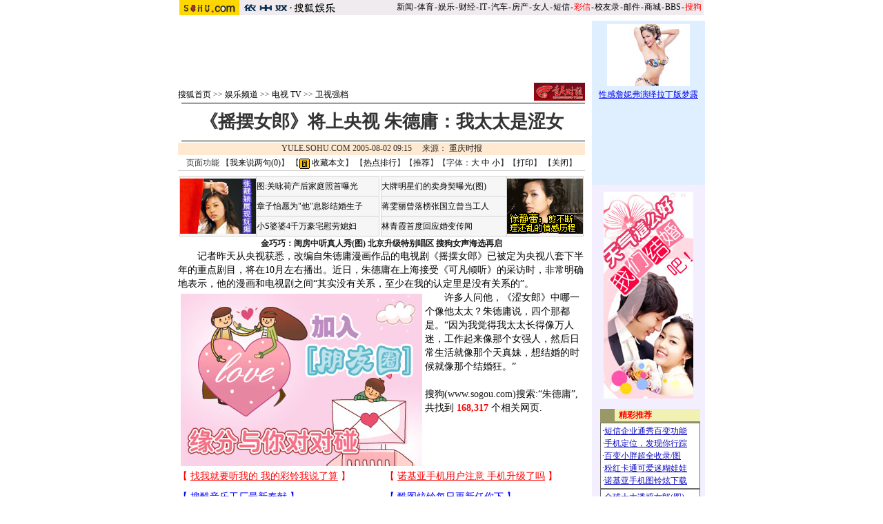

--- FILE ---
content_type: text/html
request_url: http://yule.sohu.com/20050802/n226529776.shtml
body_size: 9822
content:










<html>
<head>
<title>《摇摆女郎》将上央视 朱德庸：我太太是涩女-搜狐娱乐频道</title>
<meta http-equiv="content-type" content="text/html; charset=gb2312">
<meta content="《摇摆女郎》将上央视 朱德庸：我太太是涩女" name="description"><meta content="《摇摆女郎》将上央视 朱德庸：我太太是涩女" name="keywords">
<sohu_cms_include:yule_style><link href=/040504/images/style.css rel=stylesheet type=text/css>
<style>
.content{ font-family: "宋体"; font-size: 14px; line-height: 19px; color: #000000; text-decoration: none; }
.btlnk {  font-size: 12px; line-height: 18px} 
.fclist{ font-family: "宋体"; font-size: 12px; line-height: 20px; color: #3F3F3F; text-decoration: none; }
a.fclist:visited { color: #7C7C7C; }
a.black,a.black:visited{color:black}




.yule_content1 { font-family: "宋体"; font-size: 12px; line-height: 18px; color: #4519A5; text-decoration: none; } 
a.yule_content1:visited { color: #8265C3; } 
.yule_content2 { font-family: "宋体"; font-size: 12px; line-height: 18px; color: #3F3F3F; text-decoration: none; } a.yule_content2:visited { color: #7C7C7C; } 
.yule_topred { font-family: "宋体"; font-size: 12px; color: #FF1500; text-decoration: underline; } 
.yule_navwhite { font-family: "宋体"; font-size: 12px; color: #FFFFFF; text-decoration: none; } 
.yule_input1 { border-top-width: 1px; border-right-width: 1px; border-bottom-width: 1px; border-left-width: 1px; border-top-style: solid; border-right-style: solid; border-bottom-style: solid; border-left-style: solid; border-top-color: #535353; border-right-color: #FFFFFF; border-bottom-color: #FFFFFF; border-left-color: #535353; font-size: 12px; } .yule_button1 { border-top-width: 1px; border-right-width: 1px; border-bottom-width: 1px; border-left-width: 1px; border-top-style: solid; border-right-style: solid; border-bottom-style: solid; border-left-style: solid; border-top-color: #FFFFFF; border-right-color: #3F3F3E; border-bottom-color: #3F3F3E; border-left-color: #FFFFFF; font-size: 12px; background-color: #CCCCCC; }
.yule_lists { font-size: 10px; } 
.yule_black { font-family: "宋体"; font-size: 12px; color: #000000;text-decoration: none; }
.yule_input2 { border: 1px solid #ACACAC; } 
a:hover { text-decoration: underline; }
.yule_input3 { background-color: #CFCFCF; border-top-width: 1px; border-right-width: 1px; border-bottom-width: 1px; border-left-width: 1px; border-top-style: solid; border-right-style: solid; border-bottom-style: solid; border-left-style: solid; border-top-color: #FFFFFF; border-right-color: #000000; border-bottom-color: #000000; border-left-color: #FFFFFF; font-size: 12px; }
.yule_main {  font-size: 12px; line-height: 18px}
.yule_cn14 {  font-size: 14px; line-height: 20px}
.yule_time {  font-size: 10px; color: #838383}
.yule_button2 {
	color: #004CCD;
	background-color: #E3E3E3;
	border-top-width: 1px;
	border-right-width: 1px;
	border-bottom-width: 1px;
	border-left-width: 1px;
	border-top-style: solid;
	border-right-style: solid;
	border-bottom-style: solid;
	border-left-style: solid;
	border-top-color: #FFFFFF;
	border-right-color: #808080;
	border-bottom-color: #808080;
	border-left-color: #F3F3F3;
}
.topw1 {font-size: 12px;line-height: 18px;color: #FFFFFF;text-decoration: none;}
.two1 {font-size: 12px;	line-height: 20px;color: 4519A5;text-decoration: none;}
.b1 {font-size: 12px;line-height: 18px;	color: 3F3F3F;text-decoration: none;}

/***********************各频道通用************************/
td,body,input,select {font-size: 12px;} 
.eng{font-family:Arial;font-size:11px;}
.black {color: #000000;	text-decoration: none;line-height: 18px;}
.white {font-size: 12px;color: #FFFFFF;	text-decoration: none;}
a.white:visited{color:white}
a.white:hover {color:#FFEFA5}
a.navigater {color: #333333;text-decoration: none;line-height: 19px;font-size: 12px;}
a.navigater:visited {color: #333333;}
a.navigater:hover,a.blue:hover,a.black:hover {color:#cc0000;}
.finput {BORDER-RIGHT: 0px ridge;BORDER-TOP: 1px ridge #727272;	BORDER-LEFT: 1px ridge #727272;	BORDER-BOTTOM: 0px ridge;font-size: 12px;}
.blue {	text-decoration: underline;color:#000099;line-height: 18px;}
.top_red {  font-family: "宋体"; font-size: 12px; color: D70709; text-decoration: none}
a.top_red:hover {text-decoration:underline;}
.art_title {
	font-size: 22px;
	font-weight: bold;
	line-height: 26px;
}
h1 {
	font-size: 26px;
	font-weight: bold;
	line-height: 26px;
         margin: 0px;
}

a.curCol{color:#FFA900;text-decoration:none}
td.content,te.content p{font-size: 14px;	line-height: 20px;}
img.cl_photo{border-width: 1px;border-style: solid; border-color: #595959; }
</style> </sohu_cms_include>
</head>
<script language="JavaScript">
function fontZoom(size)
{
 document.getElementById('fontzoom').style.fontSize=size+'px'
}
</script>
<body topmargin=4>
<center>
<SohuHeaderCode>
  <sohu_cms_include:yule_article_head><style type=text/css>
.ui_top{color:#000000;font-size:12px;line-height:18px;}
.ui_top a:link{color:#000000;text-decoration:none;}
.ui_top a:visited{color:#000000;text-decoration:none;}
.ui_top a:hover {color:#000000;text-decoration:underline;}

.up1 {color:656565;line-height:18px;font-size:12px}
.up1 td{color:#656565;line-height:18px;font-size:12px}
.up1 A:link {color:#656565;text-decoration:none;line-height:18px;font-size:12px}
.up1 A:Visited {color:#656565;text-decoration:none;}
.up1 A:Hover {color:#656565;TEXT-DECORATION: underline;}
</style>
<table width=760 border=0 cellpadding=0 cellspacing=0>
<tr>
<td width=87><img src=https://images.sohu.com/uiue/sohu_logo/2005/sohu_logo2.gif height=22 border=0></td>
<td bgcolor=#EFEBEF><a href=https://yule.sohu.com><img src="https://images.sohu.com/uiue/sohu_logo/2005/yule_logo2gm.gif" height="22" border="0"></a></td>
<td align=right class=ui_top valign=bottom bgcolor=#EFEBEF><a href=https://news.sohu.com/>新闻</a><font style="font-size:4px"> </font>-<font style="font-size:4px"> </font><a href=https://sports.sohu.com/>体育</a><font style="font-size:4px"> </font>-<font style="font-size:4px"> </font><a href=https://yule.sohu.com/>娱乐</a><font style="font-size:4px"> </font>-<font style="font-size:4px"> </font><a href=https://business.sohu.com/>财经</a><font style="font-size:4px"> </font>-<font style="font-size:4px"> </font><a href=https://it.sohu.com/>IT</a><font style="font-size:4px"> </font>-<font style="font-size:4px"> </font><a href=https://auto.sohu.com/>汽车</a><font style="font-size:4px"> </font>-<font style="font-size:4px"> </font><a href=https://house.sohu.com/>房产</a><font style="font-size:4px"> </font>-<font style="font-size:4px"> </font><a href=https://women.sohu.com/>女人</a><font style="font-size:4px"> </font><font style="font-size:4px"> </font>-<font style="font-size:4px"> </font><a href=https://sms.sohu.com/>短信</a><font style="font-size:4px"> </font>-<font style="font-size:4px"> </font><a href=https://mms.sohu.com/><font color=#ff0000>彩信</font></a><font style="font-size:4px"> </font>-<font style="font-size:4px"> </font><a href=https://alumni.sohu.com/ >校友录</a><font style="font-size:4px"> </font>-<font style="font-size:4px"> </font><a href=https://login.mail.sohu.com/>邮件</a><font style="font-size:4px"> </font>-<font style="font-size:4px"> </font><a href=https://store.sohu.com/>商城</a><font style="font-size:4px"> </font>-<font style="font-size:4px"> </font><a href=https://club.sohu.com/>BBS</a><font style="font-size:4px"> </font>-<font style="font-size:4px"> </font><a href=https://www.sogou.com/
><font color=#ff0000>搜狗</font></a>&nbsp;</td></tr>
<tr><td height=3 colspan=3><img src=https://images.sohu.com/ccc.gif width=1 height=1></td></tr>
</table>
<!--sohu_top:end--> </sohu_cms_include>
</SohuHeaderCode><SohuNaviCode></SohuNaviCode>
<table width=760 border=0 cellspacing=0 cellpadding=0>
<tr>
<td colspan=3><img src=/cmsimgs/bj00.gif width=5 height=5></td>
</tr>
<tr>
<td valign=top>
<SohuShieldCode>
<table width=590 border=0 cellspacing=0 cellpadding=0>
<!--<tr>
<td colspan=2><img src=/cmsimgs/bj00.gif width=5 height=9></td>
</tr>-->
<tr>
            <td colspan=2 align=center><script language=javascript>ad_dst = 0; </script><script language=javascript>document.write("<span id=ad_dst"+ad_dst+"></span>");ad_dst = ad_dst+1;</script></td>
</tr>
<tr>
<td colspan=2><img src=/cmsimgs/bj00.gif width=5 height=10></td>
</tr>
<tr>
            <td width=510 valign=bottom class=main><sohu_cms_include:yule_column_position><a href=https://www.sohu.com/ class=black>搜狐首页</a> &gt;&gt; <a href=\ class=black>娱乐频道</a> &gt;&gt; <a href="https://yule.sohu.com/tv.shtml" class=black>电视 TV</a> >> <a class=black href="https://yule.sohu.com/tvprogram.shtml">卫视强档</a> </sohu_cms_include></td>
<td align=right id=mediaPhoto>
 
 <a href='https://cqsb.huash.com/' target=_blank><img src='https://photo.sohu.com/20050307/Img224575262.jpg' height=26 border=0></a>
</td>
</tr>
<tr>
<td colspan=2 valign=bottom class=main><img src=/cmsimgs/bj00.gif width=5 height=3></td>
</tr>
<tr bgcolor=#000000>
<td colspan=2 valign=bottom class=main><img src=/cmsimgs/bj00.gif width=5 height=1></td>
</tr>
</table>
</SohuShieldCode>
<table width=590 border=0 cellspacing=0 cellpadding=0>
<tr> 
            <td height=54 align=center id=articleTitle><h1>《摇摆女郎》将上央视 朱德庸：我太太是涩女<h1></td>
</tr>
<tr> 
<td bgcolor=#000000><img src=/cmsimgs/bj00.gif width=5 height=1></td>
</tr>
<tr> 
<td><img src=/cmsimgs/bj00.gif width=5 height=2></td>
</tr>
<tr> 
<td height=18 align=center bgcolor=#FFE9D0 class=bmain id=articleContent>
YULE.SOHU.COM  2005-08-02 09:15　

      来源： 

    <a href="https://cqsb.huash.com/" target=_blank> 

    重庆时报 

    </a>

      
    
</td>
</tr>
<tr>
 <td align=center height=22>页面功能  【<a href="https://comment.news.sohu.com/comment/topic.jsp?id=226529776" target=_blank class=black>我来说两句(<span id="commentCount">0</span>)</a>】
【<a href="javascript:d=document;t=d.selection?(d.selection.type!='None'?d.selection.createRange().text:''):(d.getSelection?d.getSelection():'');void(keyit=window.open('https://z.sohu.com/storeit.do?t='+escape(d.title)+'&u='+escape(d.location.href)+'&c='+escape(t),'keyit','scrollbars=no,width=475,height=575,left=75,top=20,status=no,resizable=yes'));keyit.focus();" class=black><img src="https://news.sohu.com/images/lb4.gif" width="15" height="15" alt="收藏本文" border=0 align="absmiddle"> 收藏本文</a>】
【<a href=https://news.sohu.com/1/0402/03/subject200480346.shtml target=_blank class=black>热点排行</a>】【<a href=https://dynamic.sohu.com/template/system/sendsms.jsp?TITLE=%A1%B6%D2%A1%B0%DA%C5%AE%C0%C9%A1%B7%BD%AB%C9%CF%D1%EB%CA%D3+%D6%EC%B5%C2%D3%B9%A3%BA%CE%D2%CC%AB%CC%AB%CA%C7%C9%AC%C5%AE&CLS=1&URL=https://dynamic.sohu.com/template/yule/article_yule_common.jsp?ENTITYID=226529776&Dynamic=yes onclick="window.open(this.href,'','top=180,left=240,width=400,height=420,scrollbars=yes,resizable=no');return false;"  class=black>推荐</a>】【字体：<a href="javascript:fontZoom(16)" class=black>大</a> <a href="javascript:fontZoom(14)" class=black>中</a> <a href="javascript:fontZoom(12)" class=black>小</a>】【<a href="https://dynamic.sohu.com/template/news/print.jsp?ENTITYID=226529776&Dynamic=yes" class=black>打印</a>】 【<a href="javascript:window.close()" class=black>关闭</a>】</td>
</tr>
 <tr><td height=1 bgcolor=#CCCCCC><img src=/nimages/c.gif width=1 height=1></td></tr>
 <tr><td height=5 bgcolor=#ffffff> </td></tr>
<tr> 
<td class=main> </td>
</tr>
<tr> 
<td> 




<table width=590 border=0 cellspacing=0 cellpadding=0>
<tr><td>
<sohu_cms_include:yule_articlefrag1>			<TABLE cellSpacing=2 width=590 align=center border=0>
<TBODY>
<TR>
<TD>
<TABLE height=0 cellSpacing=1 cellPadding=1 width="100%" align=center bgColor=#d4d4d4 border=0>
<TBODY>
<TR>
<TD class=c_tj2 align=middle width=100 bgColor=#f6f6f6 rowSpan=4>
            <DIV align=center><A href="https://yule.sohu.com/20060228/n227778719.shtml" target=_blank><IMG height=80 alt=张靓颖沈阳拍写真  hspace=2 src="https://photocdn.sohu.com/20060228/Img227778921.jpg" width=110 vspace=2 border=0 清水芙蓉蜕变妖艳舞后(图)></A></DIV>
          </TD>
<TD class=black bgColor=#f6f6f6 height=28><A style="COLOR: #000000" href="https://yule.sohu.com/20060228/n227778441.shtml" target=_blank>图:关咏荷产后家庭照首曝光</A></TD></TR>
<TR>
          <TD class=black bgColor=#f6f6f6 height=28><A style="COLOR: #000000" href="https://yule.sohu.com/20060228/n227778228.shtml" target=_blank>章子怡愿为"他"息影结婚生子</A></TD>
        </TR>
<TR>
          <TD class=black bgColor=#f6f6f6 height=28><A style="COLOR: #000000" href="https://yule.sohu.com/20060228/n227778484.shtml" target=_blank>小S婆婆4千万豪宅慰劳媳妇</A></TD>
        </TR></TBODY></TABLE></TD>
<TD>
<TABLE height=0 cellSpacing=1 cellPadding=1 width="100%" align=center bgColor=#d4d4d4 border=0>
<TBODY>
<TR bgColor=#f6f6f6>
          <TD class=black height=28><A style="COLOR: #000000" href="https://yule.sohu.com/20060228/n227778705.shtml" target=_blank>大牌明星们的卖身契曝光(图)</A></TD>
<TD class=black align=middle width=100 rowSpan=4><A href="https://club.yule.sohu.com/" target=_blank><IMG height=80 alt="徐静蕾剪不断理还乱的情感历程" hspace=2 src="https://photocdn.sohu.com/20060228/Img227778636.gif" width=110 vspace=2 border=0></A></TD></TR>
<TR bgColor=#f6f6f6>
          <TD class=black height=28><A style="COLOR: #000000" href="https://yule.sohu.com/20060228/n227778241.shtml" target=_blank>蒋雯丽曾落榜张国立曾当工人</A></TD>
        </TR>
<TR bgColor=#f6f6f6>
          <TD class=black height=28><A style="COLOR: #000000" href="https://yule.sohu.com/20060228/n227778291.shtml" target=_blank>林青霞首度回应婚变传闻</A></TD>
        </TR></TBODY></TABLE></TD></TR></TBODY></TABLE>
<DIV align=center><STRONG><A href="https://music.yule.sohu.com/s2006/mxbk/" target=_blank>金巧巧：闺房中听真人秀(图)</A> </STRONG><A class=list12 href="https://supergirl.sohu.com/" target=_blank><STRONG>北京升级特别唱区 搜狗女声海选再启</STRONG></A></DIV>
			 </sohu_cms_include>
</td></tr>
<tr><td class=content id="fontzoom">
<p>　　记者昨天从央视获悉，改编自朱德庸漫画作品的电视剧《摇摆女郎》已被定为央视八套下半年的重点剧目，将在10月左右播出。近日，朱德庸在上海接受《可凡倾听》的采访时，非常明确地表示，他的漫画和电视剧之间“其实没有关系，至少在我的认定里是没有关系的”。<script language=javascript>document.write("<span id=ad_dst"+ad_dst+"></span>");ad_dst = ad_dst+1;</script></p><p>　　许多人问他，《涩女郎》中哪一个像他太太？朱德庸说，四个那都是。“因为我觉得我太太长得像万人迷，工作起来像那个女强人，然后日常生活就像那个天真妹，想结婚的时候就像那个结婚狂。”</p><p>　　</p><!-- sogou ad05 -->搜狗(<a href='https://www.sogou.com' target='_blank'>www.sogou.com</a>)搜索:“<a href='https://www.sogou.com/web?query=%D6%EC%B5%C2%D3%B9&sogouhome=&pid=sohunews' target='_blank'>朱德庸</a>”,共找到<font color=red><b>

168,317


</b></font>个相关网页.<br><!-- sogou end -->
</td></tr>
<tr><td>
 <sohu_cms_include:yule_article_bellow><table width="590" border="0" cellpadding="0" cellspacing="0"><tr><td width=590 align=center><iframe width=100%  marginwidth=0 marginheight=0 hspace=0 frameborder=0 scrolling=no bordercolor=#000000 height=60 src=https://images.sohu.com/cs/button/shanhe/06/14tongfan.html></iframe>
</td></tr>

<tr><td><iframe width=100% height=35 marginwidth=0 marginheight=0 hspace=0 frameborder=0 
scrolling=no bordercolor=#000000 src=https://images.sohu.com/cs/button/zhongshi/bn.html></iframe></td></tr></td></tr></table> </sohu_cms_include>
 <sohu_cms_include:public_artile_netjjgg><iframe width=590 height=80 marginwidth=0 marginheight=0 hspace=0 vspace=0 frameborder=0 scrolling=no bordercolor=#000000 src=https://adsence.so.sohu.com/index.html?pid=sohu&sid=36></iframe> </sohu_cms_include></td></tr>
<tr><td>
 <sohu_cms_include:public_homepage_news_ad>   </sohu_cms_include></td></tr>


</table>
</td>
</tr>
<tr><td height=1 bgcolor=#CCCCCC><img src=/images/c.gif width=1 height=1></td></tr>
<tr>
 <td align=center height=22>页面功能  【<a href="https://comment.news.sohu.com/comment/topic.jsp?id=226529776" target=_blank class=black>我来说两句</a>】【<a href="https://news.sohu.com/1/0402/03/subject200480346.shtml" target=_blank class=black>热点排行</a>】【<a href=https://dynamic.sohu.com/template/system/sendsms.jsp?TITLE=%A1%B6%D2%A1%B0%DA%C5%AE%C0%C9%A1%B7%BD%AB%C9%CF%D1%EB%CA%D3+%D6%EC%B5%C2%D3%B9%A3%BA%CE%D2%CC%AB%CC%AB%CA%C7%C9%AC%C5%AE&CLS=1&URL=https://dynamic.sohu.com/template/yule/article_yule_common.jsp?ENTITYID=226529776&Dynamic=yes onclick="window.open(this.href,'','top=180,left=240,width=400,height=420,scrollbars=yes,resizable=no');return false;"  class=black>推荐</a>】【字体：<a href="javascript:fontZoom(16)" class=black>大</a> <a href="javascript:fontZoom(14)" class=black>中</a> <a href="javascript:fontZoom(12)" class=black>小</a>】【<a href="https://dynamic.sohu.com/template/news/print.jsp?ENTITYID=226529776&Dynamic=yes" class=black>打印</a>】 
【<a href="javascript:d=document;t=d.selection?(d.selection.type!='None'?d.selection.createRange().text:''):(d.getSelection?d.getSelection():'');void(keyit=window.open('https://z.sohu.com/storeit.do?t='+escape(d.title)+'&u='+escape(d.location.href)+'&c='+escape(t),'keyit','scrollbars=no,width=475,height=575,left=75,top=20,status=no,resizable=yes'));keyit.focus();" class=black>收藏</a>】
【<a href="javascript:window.close()" class=black>关闭</a>】</td>
</tr>
<tr><td>
</td></tr>
</table>
<table width=590 border=0 cellspacing=0 cellpadding=0>
<tr>
<td><img src=/cmsimgs/bj00.gif width=5 height=1></td>
</tr>
<tr>
<td><img src=/cmsimgs/bj00.gif width=5 height=2></td>
</tr>
</table>
<SohuShieldCode>
<script language=javascript>document.write("<span id=ad_dst"+ad_dst+"></span>");ad_dst = ad_dst+1;</script>
<script language=javascript>document.write("<span id=ad_dst"+ad_dst+"></span>");ad_dst = ad_dst+1;</script>
<table><tr><td><img src=/cmsimgs/bj00.gif width=5 height=2></td></tr>
</table>
</SohuShieldCode>
</td>
<td width=10><img src=/cmsimgs/bj00.gif width=10 height=5></td>
<td width=160 align=center valign=top bgcolor=#F3EFFF>
<SohuNewsRefillCode>
<sohu_cms_include:yule_article_right1><TABLE width=160 border=0 align="center" bgcolor="E0EFFF">
<TBODY>
<TR>
<TD>
      <div align="center"><iframe width=160px height=118px  marginwidth=0 marginheight=0 hspace=0 frameborder=0 
scrolling=no bordercolor=#000000 src=https://yule.sohu.com/20050919/b226999340.shtml></iframe></DIV>
    </TD>
	</TR>
	<TR>
<TD>
      <div align="center"><iframe width=160px height=114px  marginwidth=0 marginheight=0 hspace=0 frameborder=0 
scrolling=no bordercolor=#000000 src=https://digi.it.sohu.com/s2005/zonetuiguang.shtml></iframe></DIV>
    </TD>
	</TR></TBODY></TABLE> </sohu_cms_include>
<table width=100% border=0 cellpadding=0 cellspacing=0><tr><td height=10><img src=/cmsimgs/c.gif width=1 height=1></td></tr></table>
<table width='75' border='0' cellspacing='0'>
<tr><td><div id=hot_dst0></div><td><div id=hot_dst1></div></td><td><div id=hot_dst2></div></td></tr>
</table>
<script language=javascript>document.write("<span id=ad_dst"+ad_dst+"></span>");ad_dst = ad_dst+1;</script>
<script language=javascript>document.write("<span id=ad_dst"+ad_dst+"></span>");ad_dst = ad_dst+1;</script>
</SohuNewsRefillCode>
        </td>
</tr>
</table>
<SohuShieldCode>
<table width=760 border=0 cellspacing=0 cellpadding=0>
<tr>
<td valign=top>&nbsp;
<td width=10><img src=/cmsimgs/bj00.gif width=10 height=5></td>
<td width=160 height=40 align=center valign=top bgcolor=#F3EFFF>
<sohu_cms_include:yule_article_email><br>
<a href="mailto:ent@sohu-inc.com" target=_blank><img src="/cmsimgs/mail.gif" width="23" height="16" border="0" align="absmiddle"></a> 
        <a href="mailto:ent@sohu-inc.com" target=_blank>-- 给编辑写信</a> </sohu_cms_include>
</td></tr>
</table>
</SohuShieldCode>
<SohuFooterCode>
  <br>
<sohu_cms_include:yule_all_copyright><table width="760" border="0" cellspacing="0" cellpadding="0">
<tr> 
<td height=8><img src="/cmsimgs/bj00.gif" width="5" height="1"></td>
</tr>
<tr> 
<td bgcolor=#000000><img src="/cmsimgs/bj00.gif" width="5" height="1"></td>
</tr>
<tr> 
<td align="center"><br>
        <span class="en">Copyright &copy; 2005 Sohu.com Inc. All rights 
        reserved.</span><span class="main"> 搜狐公司 <a href=https://www.sohu.com/about/copyright.html target=_blank class=black>版权所有</a></span></td>
</tr>
<tr>
<td align="center"></td>
</tr>
</table>
<SCRIPT language=JavaScript src="https://js.sohu.com/pv.js">
</SCRIPT> </sohu_cms_include>
</SohuFooterCode>
</center><script src="//statics.itc.cn/spm/prod/js/insert_spm.js"></script></body>
</html>
<script language=javascript>document.write("<span id=ad_dst"+ad_dst+"></span>");ad_dst = ad_dst+1;</script>
<script language=javascript>
 for ( hot_index=0;hot_index<3;hot_index++ ) {
 hot_src = document.getElementById("hot_src"+hot_index);
 if(hot_src==null) continue;
 hot_dst = document.getElementById("hot_dst"+hot_index);
 tmp=hot_src.innerHTML;
 hot_src.innerHTML="";
 hot_dst.innerHTML=tmp;
 }
</script>


<span id=ad_src0 style="position:absolute;display:'none'"><SohuAdCode><sohu_cms_include:yule_article_banner><object width=590 height=80 classid="clsid:D27CDB6E-AE6D-11cf-96B8-444553540000" codebase="https://download.macromedia.com/pub/shockwave/cabs/flash/swflash.cab#version=7,0,0,0"><param name="movie" value="https://images.sohu.com/cs/button/sanxing/2006/59080yl125.swf?clickthru=https://61.135.131.68/7a42233b218e8d2e8a15d93f814e2615.php"><param name="wmode" value="opaque"><param name="quality" value="autohigh"><embed width=590 height=80 src="https://images.sohu.com/cs/button/sanxing/2006/59080yl125.swf?clickthru=https://61.135.131.68/7a42233b218e8d2e8a15d93f814e2615.php" quality="autohigh" wmode="opaque" type="application/x-shockwave-flash" plugspace="https://www.macromedia.com/shockwave/download/index.cgi?P1_Prod_Version=ShockwaveFlash"></embed></object> </sohu_cms_include></SohuAdCode></span><span id=ad_src1 style="position:absolute;display:'none'"><SohuAdCode><table width="350" border="0" cellspacing="4" cellpadding="0" align="left"><tr><td><iframe width=350 height=250 marginwidth=0 marginheight=0 hspace=0 vspace=0 frameborder=0 scrolling=no bordercolor=#000000 src=https://images.sohu.com/chat_online/market/marketpip.html></iframe></td></tr></table></SohuAdCode></span><span id=ad_src2 style="position:absolute;display:'none'"><Backfill>
<table width=590 border=0 cellpadding=2 cellspacing=1 bgcolor=#FFE9D0>
<tr>
<td>■<span class=main><strong>相关链接</strong></span></td>
</tr>
<tr>
<td align=center bgcolor=#FFFFFF> <table width=550 border=0 cellspacing=0 cellpadding=0>
<tr>
<td>
<sohu_cms_include:relativeArticle><li class=relationNews><A href="https://yule.sohu.com/20050618/n225992832.shtml" target=_blank><醋溜族>演员戏后都想结婚 朱德庸客串出演</A><FONT color=#828282 size=1>(06/18 12:51)</FONT></li><li class=relationNews><A href="https://yule.sohu.com/20050608/n225860065.shtml" target=_blank>朱德庸自画自演客串 电视剧《醋溜族》看点多</A><FONT color=#828282 size=1>(06/08 09:41)</FONT></li><li class=relationNews><A href="https://yule.sohu.com/20050601/n225780336.shtml" target=_blank>每日肖像：台湾漫画家朱德庸出了新书</A><FONT color=#828282 size=1>(06/01 09:52)</FONT></li><li class=relationNews><A href="https://yule.sohu.com/20050528/n225735994.shtml" target=_blank>朱德庸分析上班族与老板关系：上班违反人性</A><FONT color=#828282 size=1>(05/28 09:29)</FONT></li><li class=relationNews><A href="https://yule.sohu.com/20050526/n225706551.shtml" target=_blank>“什么都听老婆的” 朱德庸自称“贱好男人”</A><FONT color=#828282 size=1>(05/26 07:55)</FONT></li><li class=relationNews><A href="https://yule.sohu.com/20041028/n222725130.shtml" target=_blank>导演林兆华相中了朱德庸漫画新作品</A><FONT color=#828282 size=1>(10/28 05:43)</FONT></li><li class=relationNews><A href="https://yule.sohu.com/20040928/n222276163.shtml" target=_blank>朱德庸：别把电视跟漫画画等号</A><FONT color=#828282 size=1>(09/28 11:33)</FONT></li> </sohu_cms_include>
</td>
</tr>
</table></td>
</tr>
</table>
<table><tr><td><img src=/cmsimgs/bj00.gif width=5 height=2></td></tr>
</table>
<sohu_cms_include:sohu_article_textlink><table width=100%><tr><td class=item1 valign=top width=50%> 
<tr> 
<td class=item1 valign=top width=50%><iframe width=100% marginwidth=0 marginheight=0 hspace=0 frameborder=0 
scrolling=no bordercolor=#000000 height=90 src=https://images.sohu.com/cs/button/zhongwangol/bj634/zwol.html></iframe> 
</td> 
 <td class=item1 valign=top width=50%> 
<iframe width=100% marginwidth=0 marginheight=0 hspace=0 frameborder=0 
scrolling=no bordercolor=#000000 height=90 src=https://images.sohu.com/cs/button/honghanxiang/health.html></iframe> 
  
</td> 
</td></tr></table>  </sohu_cms_include>
<sohu_cms_include:yule_articlefrag2><table width="580" border="0" cellspacing="0" cellpadding="0">
<tr>
<td bgcolor="71385B" align="center" style=font-size:14px height="25"><b><font color="#FFFFFF">娱乐天天精选</font></b></td>
</tr>
</table>
<table width="580" border="0" cellspacing="0" cellpadding="0">
<tr align="center"> 
<td colspan="3" bgcolor="BB4399"> 
<table width="570" border="0" cellspacing="3" cellpadding="0">
<tr> 
          <td width="130" align="center" class="jx01" height="110">
			<a style="font-size:12px;color:#ffffff;line-height:20px" target="_blank" href="https://cr.yule.sohu.com/"><img src="https://photo.pic.sohu.com/images/chinaren/2006-02-28/10ab7b82420.jpg" width="130" height="98" border="0" alt="明星的化妆间中的走光"></a><a style="font-size:12px;color:#ffffff;line-height:20px" target="_blank" href="https://cr.yule.sohu.com/"><br>
            明星的化妆间中的走光</a></td>
          <td width="130" align="center" style=font-size:12px;color:#ffffff;line-height:20px height="110">
			<a style="font-size:12px;color:#ffffff;line-height:20px" target="_blank" href="https://pic.yule.sohu.com/view/lis-fp-a-107.html"><img src="https://photo.pic.sohu.com/images/yule/2006-02-24/10aa3c65510.jpg" width="130" height="98" border="0" alt="靠胸吃饭的众女星全解"></a><a style="font-size:12px;color:#ffffff;line-height:20px" target="_blank" href="https://pic.yule.sohu.com/view/lism-fp-a-16-1.html"><br>
          	关之琳成长私密照曝光</a></td>
          <td width="291" style=font-size:12px;color:#ffffff;line-height:23px height="110">·<a style=font-size:12px;color:#ffffff;line-height:22px href="https://yule.sohu.com/starnews.shtml" target="_blank"><b><font color="#FFFF00">明星新闻</font></b></a>-<a style=font-size:12px;color:#ffffff;line-height:22px href="https://yule.sohu.com/20060222/n227769828.shtml" target="_blank">笔笔暗指春春壮阳</a>|<a href="https://yule.sohu.com/20060222/n227770771.shtml" target="_blank" style=font-size:12px;color:#ffffff;line-height:22px>梁咏琪自剖分手真相</a><br>
            ·<a href="https://yule.sohu.com/20060222/n227770295.shtml" target="_blank" style=font-size:12px;color:#ffffff;line-height:22px >章子怡中田英寿亲密看秀</a>|<a href="https://yule.sohu.com/20060222/n227769793.shtml" style=font-size:12px;color:#ffffff;line-height:22px  target="_blank">张靓颖提起黄健翔就变脸</a> <br>
            ·<a style=font-size:12px;color:#ffffff;line-height:24px href="https://club.yule.sohu.com/" target="_blank"><b><font color="#FFFF00">娱乐社区</font></b></a>-<a style=font-size:12px;color:#ffffff;line-height:22px href=https://club.yule.sohu.com/yulemain.php?c=94&b=bagua&a=132437 target="_blank"> 
            看明星牙齿揭露明星另一面</a> <a style=font-size:12px;color:#ffffff;line-height:22px href=https://club.yule.sohu.com/yulemain.php?c=94&b=qgfcs&a=226642 target="_blank">夫妻吵架</a><br>
            ·<a style=font-size:12px;color:#ffffff;line-height:22px href=https://club.yule.sohu.com/yulemain.php?c=68&b=dalu&a=63391 target="_blank">八位保养得面目全非的女明星</a> 
            <a style=font-size:12px;color:#ffffff;line-height:22px href=https://club.yule.sohu.com/yulemain.php?c=24&b=startu&a=708991 target="_blank">张靓颖走秀输给周迅</a> 
            <br>
·<a style=font-size:12px;color:#ffffff;line-height:22px href="https://show.yule.sohu.com/" target="_blank"><b><font color="#FFFF00">我音我秀</font></b></a>-
<a style=font-size:12px;color:#ffffff;line-height:22px href="https://show.yule.sohu.com/video_show.php?id=12789" target="_blank" class=gray>锵锵揭露假币骗局</a>
<a style=font-size:12px;color:#ffffff;line-height:22px href="https://show.yule.sohu.com/video_show.php?id=13171" target="_blank" class=gray>CrazySoccer 卢正雨</a><br>
·<a style=font-size:12px;color:#ffffff;line-height:22px href="https://show.yule.sohu.com/news_show.php?id=330" target="_blank" class=gray>网友原创视频四部曲</a>
<a style=font-size:12px;color:#ffffff;line-height:22px href="https://show.yule.sohu.com/video_show.php?id=12238" target="_blank" class=gray>过年了您该休息了</a>
<a style=font-size:12px;color:#ffffff;line-height:22px href="https://show.yule.sohu.com/video_show.php?id=13106" target="_blank" class=gray>九曲黄河</a>

</td>
</tr>
</table>
</td>
</tr>
</table> </sohu_cms_include>
<table width=590 border=0 cellpadding=0 cellspacing=1 bgcolor=#FFFFFF>
<form name="discuss" method="post" action="https://comment.news.sohu.com/comment/post.jsp" onsubmit="return checkName()">
  <input type=hidden name="id" value=226529776 >
  <input type=hidden name="mode" value=999 >
  <input type=hidden name="ENTITYID" value=226529776 >
   <input type=hidden name="begin" value=0 >
   <input type=hidden name="isSubmit" value="true" >
 
<tr> 
<td valign=bottom><span class=main><strong>请发表您的看法</strong></span> </td>
</tr>
<tr> 
<td height=35 bgcolor=#EDEDED class=main>用户： 
<input name=author type=text size=30>
匿名发出 
<input type="checkbox" name="none" value="true" onclick="changeName()">
</strong></td>
</tr>
<tr> 
<td align=center bgcolor=#EDEDED> <table width=554 border=0 cellspacing=0 cellpadding=2>
<tr> 
<td> </td>
<td class=main>您要为您所发的言论的后果负责，故请各位遵纪守法并注意语言文明。</td>
</tr>
<tr> 
<td width=40 valign=top><strong><span class=main>留言：</span></strong></td>
<td> <textarea name=content cols=60 rows=5 wrap=VIRTUAL></textarea> </td>
</tr>
<tr> 
<td> </td>
<td> <input type=submit name=Submit value=" 发 表 "> 
<input type=submit name=Submit2 value=" 取 消 "> </td>
</tr>
<tr> 
<td colspan=2 class=main><a href="https://bbs.sohu.com/license.htm" class=Abbs target=_blank>*经营许可证编号：京ICP00000008号</a><br>
<a href="https://news.sohu.com/01/66/news145676601.shtml" target=_blank class=Abbs>*遵守《互联网电子公告服务管理规定》</a><br>
<a href="https://news.sohu.com/72/65/news145676572.shtml" target=_blank class=Abbs>*遵守《全国人大常委会关于维护互联网安全的规定》</a></td>
</tr>
</table></td>
</tr>
</form>
</table>
<script>
//为发表评论.
// entityid=0;
// if(typeof(discussURL2)!="undefined" && discussURL2!=null){
// entityid=discussURL2.split("&")[0].split("?")[1].split("=")[1];
// }
// document.discuss.ENTITYID.value=entityid;
// document.discuss.id.value=entityid;
function checkName() {
        if (document.discuss.author.value=="") {
                alert("请输入用户名，谢谢！");
                return false;
        }
        return true;
}
function changeName() {
        if ( document.discuss.none.checked ) {
                document.discuss.author.value = "匿名";
        } 
}
</script>

<br>
</^Backfill></span><span id=ad_src3 style="position:absolute;display:'none'"><SohuAdCode>
<!--begin sohu_article_textlink-->
<!--end of sohu_article_textlink-->
<sohu_cms_include:sohu_auc_ad>  </sohu_cms_include>
<sohu_cms_include:yule_article_bestlinks><iframe width=590 height=208 marginwidth=0 marginheight=0 hspace=0 vspace=0 frameborder=0 scrolling=no 
src=https://images.sohu.com/cs/sms/ad/wenzhangyetuiguang/050728/index01.html></iframe>
 </sohu_cms_include>
</SohuAdCode></span><span id=ad_src4 style="position:absolute;display:'none'"><SohuAdCode><sohu_cms_include:yule_article_ad1><strong><span class="main"><table border="0" cellspacing="0" cellpadding="0" align=center><tr><td><iframe width=130 height=300 marginwidth=0 marginheight=0 hspace=0 vspace=0 frameborder=0 scrolling=no bordercolor=#000000 src=https://images.sohu.com/chat_online/market/market130300.html></iframe></td></tr></table></span></strong><br><img src="/cmsimgs//cc.gif" width="1" height="10"> </sohu_cms_include><sohu_cms_include:cs_article_final>   </sohu_cms_include>
</SohuAdCode></span><span id=ad_src5 style="position:absolute;display:'none'"><Backfill>
<sohu_cms_include:cs_hp_article_below_sms><iframe width=145 height=220 marginwidth=0 marginheight=0 hspace=0 vspace=0 frameborder=0 scrolling=no border=0 src=https://images.sohu.com/cs/button/zhongshi/jingcaib.html></iframe> </sohu_cms_include>
<sohu_cms_include:yule_art_smsblock><iframe width=147 height=646 marginwidth=0 marginheight=0 hspace=0 vspace=0 frameborder=0 scrolling=no 
src="https://images.sohu.com/cs/sms/ad/wenzhangyetuiguang/cebian/060221/index5.html"></iframe>
 </sohu_cms_include>
<sohu_cms_include:yule_art_solblock><table width=100% cellpadding=0 cellspacing=0 border=0 id=SOLBLOCK><tr><td><Iframe src="https://www.sol.sohu.com/promotion/sol_channel.htm" width="147" height="170" marginwidth=0 marginheight=0 hspace=0 vspace=0 frameborder=0 scrolling=no name="main" align="center"></iframe>
</td></tr></table>
 </sohu_cms_include>
<sohu_cms_include:yule_art_dotNET><IFRAME width=145 HEIGHT=210 MARGINWIDTH=0 MARGINHEIGHT=0 HSPACE=0 VSPACE=0 FRAMEBORDER=0 SCROLLING=no BORDERCOLOR="#F3EFFF" SRC="https://scalink.sohu.com/scayulebottom.htm"></IFRAME>
<img src="/cmsimgs/cc.gif" width="1" height="10"> </sohu_cms_include>
<sohu_cms_include:yule_art_storeblock><TABLE cellSpacing=0 cellPadding=0 width=145 border=0>
<TBODY>
<TR>
<TD width=20 bgColor=#fe8503 height=20></TD>
      <TD width=120 bgColor=#f0ba82><IMG height=5 src="/cmsimgs//bj00.gif" width=5><SPAN class=main><STRONG><A href="https://store.sohu.com" target=_blank>搜狐商城</TD>
    </TR>
<TR bgColor=#fe8503>
<TD colSpan=2><IMG height=2 src="/cmsimgs//bj00.gif" width=5></TD></TR>
    <TR align=center> 
      <TD colSpan=2 background=/cmsimgs//bj02.gif><TABLE cellSpacing=0 cellPadding=2 width=136 border=0>
          <TBODY>
            <TR> 
              <TD class=main> 
                                <table width="100%" border="0" cellspacing="0" cellpadding="0">
                    <tr>
                      
                    <td align="center"> <IFRAME marginWidth=0 marginHeight=0 src="https://images2.sohu.com/image/lunshua/sohu_lunshua3.htm" frameBorder=0 width=120 scrolling=no 
height=60></IFRAME> </td>
                    </tr>
                  </table>
                  
                <A class=blue href="https://store.sohu.com/union/comfrom.jsp?ID=18000005&href=https://store.sohu.com/Catalog.jsp?autoid=100002" target=_blank>化妆</A>|<A class=blue href="https://store.sohu.com/union/comfrom.jsp?ID=18000005&href=https://store.sohu.com/subject/result/cosmetic-colorful-good.jsp" >春季彩妆5折争艳</A><BR>
                <A class=blue href="https://store.sohu.com/union/comfrom.jsp?ID=18000005&href=https://store.sohu.com/Catalog.jsp?autoid=100006" target=_blank>家居</A>|<A class=blue href="https://store.sohu.com/union/comfrom.jsp?ID=18000005&href=https://store.sohu.com/Catalog.jsp?autoid=100001" >06年最抢眼饰品</A><BR>
                <A class=blue href="https://store.sohu.com/union/comfrom.jsp?ID=18000005&href=https://store.sohu.com/Catalog.jsp?autoid=100007" target=_blank>音像</A>|<A class=blue href="https://store.sohu.com/union/comfrom.jsp?ID=18000005&href=https://store.sohu.com/subject/result/music-zhangliangying-good.jsp" target=_blank >周杰伦:霍元甲D9</A><BR>
               </TD>
            </TR>
          </TBODY>
        </TABLE> </TD>
    </TR>
<TR bgColor=#ffba03>
<TD colSpan=2 height=2><IMG height=1 src="/cmsimgs//bj00.gif" width=5></TD></TR></TBODY></TABLE><IMG height=10 src="/cmsimgs//cc.gif" width=1> </sohu_cms_include>
<sohu_cms_include:yule_article_right> </sohu_cms_include>
</^Backfill></span><span id=ad_src6 style="position:absolute;display:'none'"><SohuAdCode><sohu_cms_include:yule_article_AD>   <script language="javascript">
function closeLeft(){ 
        if(document.getElementById("leftsuspent")!=null) document.getElementById("leftsuspent").style.display="none"; 
} 
leftformat="flash";
leftmargin1="130"; 
leftpicsuspent="https://images.sohu.com/cs/button/kangshifu/200402/8080317.gif";
leftlinksuspent="https://goto.sohu.com/goto.php3?code=kangshifu-bj49-yulenewsfly";
leftflashsuspent="https://images.sohu.com/cs/button/yidong/mvp/8080.swf?clickthru=https://61.135.131.68/888d0b2d63f99e3097f7a0f1b4d63e4c.php";
leftmargin1="215";
topleft="90";
rightformat=""; 
rightpicsuspent="https://images.sohu.com/chat_online/sms/hiphop/hip_80b.gif";
rightlinksuspent="https://sms.sohu.com/zhuanti/hiphop/index.htm";
rightflashsuspent="https://images.sohu.com/cs/button/tclpc/2004/8080.swf?clickthru=https://goto.sohu.com/goto.php3?code=tclpc-gz20*3sportfly";
rightmargin1="550";
topright="90";
rightflytransparency="no";
leftflytransparency="no";
liumeitiformat="";
lmtleft="430";
lmttop="300";
lmtwidth="200";
lmtheight="150";
lmtransparency="no";
liumeiti="";
liumeititime="8000";
</SCRIPT>
<script language="javascript" src="https://images.sohu.com/cs/jsfile/20021218allfly.js"></SCRIPT> </sohu_cms_include></SohuAdCode></span><script language=javascript> for ( ad_index=0;ad_index<7;ad_index++ ) { src_ad = document.getElementById("ad_src"+ad_index); dst_ad = document.getElementById("ad_dst"+ad_index); tmp=src_ad.innerHTML; src_ad.innerHTML=""; dst_ad.innerHTML=tmp; } </script>

--- FILE ---
content_type: text/html
request_url: https://images.sohu.com/cs/button/zhongshi/bn.html
body_size: 513
content:
<!-- saved from url=(0022)http://internet.e-mail --><html><head><title>Untitled Document</title><meta http-equiv="Content-Type" content="text/html; charset=gb2312"><style type="text/css">.size14 {font-size:14px}</style></head><table border=0 cellspacing=0 cellpadding=0 width=600><tr valign=top align=left><td width=300 style='line-height:22px' class=size14>	<font color=blue>【 <a href="http://61.135.132.134/goto.php?aid=77&pid=317" target=_blank style='text-decoration:underline'><font color=blue>使用诺基亚手机用户请注意！</font></a> 】</font></td><td width=300 style='line-height:22px' class=size14><font color=blue>【 <a href="http://61.135.132.134/goto.php?aid=77&pid=676" target=_blank style='text-decoration:underline'><font color=blue>酷图炫铃每日更新任你下！</font></a> 】</font></td></tr></table>
<!--<table border=0 cellspacing=0 cellpadding=0 width=600><tr valign=top align=left><td width=300 style='line-height:22px' class=size14>	<font color=blue>【 <a href="http://adc.go.sohu.com/200612/d49302ca1e18e2e29304594251630569.php?url=http://www.120top.cn/supply/tnb001/index.php?id=282&gid=49" target=_blank style='text-decoration:underline'><font color=blue>Ⅱ型糖尿病之神州医方</font></a> 】</font></td><td width=300 style='line-height:22px' class=size14><font color=blue>【 <a href="http://adc.go.sohu.com/200612/08d240a69e6ccd49d44520850a644380.php?url=http://www.120top.cn/supply/sohu/tnbgxy/index.php" target=_blank style='text-decoration:underline'><font color=blue>报道：糖尿病 高血压——最新疗法</font></a> 】</font></td></tr></table>-->

--- FILE ---
content_type: text/html
request_url: https://images.sohu.com/cs/sms/ad/wenzhangyetuiguang/050728/index01.html
body_size: 3023
content:
<!DOCTYPE HTML PUBLIC -//W3C//DTD HTML 4.01 Transitional//EN>
<html>
<head>
<title>Untitled</title>
<META http-equiv='Content-Type' content='text/html; charset=gb2312' produce by:alvinzhang>
<style>
<!--
td,body,input,select {font-size: 12px;}
a.link,a.:visited {color: #000000;text-decoration:none;}
a.:hover{text-decoration:underline;}

.f14{font-size:14px}
.fb{font-weight: bold;}
.fb14{font-size:14px;font-weight: bold;}

.i0{border:#0099CC 1px solid;}
.i1{border:#C6AD84 1px solid;}
.i2{border:#8FBCE0 1px solid;}
.img1{border:#00AEB9 1px solid;}
.img2{border:#C6AA69 1px solid;}
.input {border: 1px solid #3C6DBC;font-size: 12px;}
.bg1 {background-repeat:repeat-x;background-position:top}

.ui_top{color:#000000;font-size:12px;line-height:18px;} 
.ui_top a:link{color:#000000;text-decoration:none;} 
.ui_top a:visited{color:#000000;text-decoration:none;} 
.ui_top a:hover {color:#000000;text-decoration:underline;} 

.whi01{color:#ffffff;line-height:15px;}
.whi01 td{color:#ffffff;line-height:15px;}
.whi01 A:link {color:#ffffff;text-decoration:none;}
.whi01 A:Visited {color:#ffffff;text-decoration:none;}
.whi01 A:Hover {color:#ffffff;TEXT-DECORATION: underline;}


.bla01 A:link {color:#000000;text-decoration:none;}
.bla01 A:Visited {color:#000000;text-decoration:none;}
.bla01 A:Hover {color:#000000;TEXT-DECORATION: underline;}

.gra01{color:#636563;line-height:15px;}
.gra01 td{color:#636563;line-height:15px;}
.gra01 A:link {color:#636563;text-decoration:none;}
.gra01 A:Visited {color:#636563;text-decoration:none;}
.gra01 A:Hover {color:#636563;TEXT-DECORATION: underline;}

.gra02{color:#565656;line-height:15px;}
.gra02 td{color:#565656;line-height:15px;}
.gra02 A:link {color:#565656;text-decoration:none;}
.gra02 A:Visited {color:#565656;text-decoration:none;}
.gra02 A:Hover {color:#565656;TEXT-DECORATION: underline;}

.gra03{color:#717171;line-height:18px;}
.gra03 td{color:#717171;line-height:18px;}
.gra03 A:link {color:#717171;text-decoration:none;}
.gra03 A:Visited {color:#717171;text-decoration:none;}
.gra03 A:Hover {color:#717171;TEXT-DECORATION: underline;}

.cya01{color:#319EB5;line-height:17px;}
.cya01 td{color:#319EB5;line-height:17px;}
.cya01 A:link {color:#319EB5;text-decoration:none;}
.cya01 A:Visited {color:#319EB5;text-decoration:none;}
.cya01 A:Hover {color:#319EB5;TEXT-DECORATION: underline;}

.cya02{color:#0092BA;line-height:14px;}
.cya02 td{color:#0092BA;line-height:14px;}

.cya03{color:#0099BC;line-height:18px;}
.cya03 td{color:#0099BC;line-height:18px;}
.cya03 A:link {color:#0099BC;text-decoration:none;}
.cya03 A:Visited {color:#0099BC;text-decoration:none;}
.cya03 A:Hover {color:#0099BC;TEXT-DECORATION: underline;}

.vio01{color:#8C4F9F;line-height:15px;}
.vio01 td{color:#8C4F9F;line-height:15px;}

.bro01{color:#6A3410;line-height:15px;}
.bro01 td{color:#6A3410;line-height:15px;}
.bro01 A:link {color:#6A3410;text-decoration:none;}
.bro01 A:Visited {color:#6A3410;text-decoration:none;}
.bro01 A:Hover {color:#6A3410;TEXT-DECORATION: underline;}

.bro02{color:#6A3410;line-height:17px;}
.bro02 td{color:#6A3410;line-height:17px;}

.org01{color:#FF641E;line-height:15px;}
.org01 td{color:#FF641E;line-height:15px;}
.org01 A:link {color:#FF641E;text-decoration:none;}
.org01 A:Visited {color:#FF641E;text-decoration:none;}
.org01 A:Hover {color:#FF641E;TEXT-DECORATION: underline;}

.pin01{color:#E94766;line-height:18px;}
.pin01 td{color:#E94766;line-height:18px;}
.pin01 A:link {color:#E94766;text-decoration:none;}
.pin01 A:Visited {color:#E94766;text-decoration:none;}
.pin01 A:Hover {color:#E94766;TEXT-DECORATION: underline;}
-->
</style>
<script language='JavaScript' src='http://img.mms.sohu.com/wap/js/menu.js'></script>
<script>
function sendmms(id,ref,bid)
	{
  		window.open('http://mms.sohu.com/send/send.php?id=' + id + '&ref=' + ref + '&bid=' + bid,'','top=50,left=200,width=500,height=474,scrollbars=no,resizable=no,center=yes');
	}
</script>
</head>

<body bgcolor=#ffffff>
<center>
<table border=0 cellpadding=0 cellspacing=0 width=590 bgcolor=#ffffff background=http://images.sohu.com/cs/sms/ad/wenzhangyetuiguang/050728/images/wl_mmssp_bg01.gif>
  <tr align=center valign=top style=padding-top:2px>
    <td>
	<!--- 碎片  开始--->
	  <table border=0 cellpadding=0 cellspacing=0 width=286 height=195 class=i1>
	    <tr>
		  <td valign=top align=center bgcolor=#ffffff style=padding-top:1px>
		    <table border=0 cellpadding=0 cellspacing=0 width=284 height=23 class=bro02 bgcolor=#F0E7D6>
		      <tr>
			    <td width=21 align=center><img src=http://images.sohu.com/cs/sms/ad/wenzhangyetuiguang/050728/images/wl_mmssp_a06.gif width=13 height=13 border=0></td>
		        <td><a href=http://61.135.132.134/goto.php?aid=31&pid=159 style=color:#6A3410;font-size:12px target=_blank class=fb14>精彩彩信</a> <!--img src=http://images.sohu.com/cs/sms/ad/wenzhangyetuiguang/050728/images/wl_mmssp_23.gif width=156 height=12 border=0--><a href="http://61.135.132.134/goto.php?aid=31&pid=509" target="_blank" style=color:#6A3410;font-size:12px;text-decoration:none>11月的萧邦 <a href="http://61.135.132.134/goto.php?aid=31&pid=458" target="_blank" style=color:#6A3410;font-size:12px;text-decoration:none>R&B三足鼎立</a> <a href="http://61.135.132.134/goto.php?aid=31&pid=459" target="_blank" style=color:#6A3410;font-size:12px;text-decoration:none>刀刀</a> <a href="http://61.135.132.134/goto.php?aid=31&pid=159" target="_blank" style=color:#6A3410;font-size:12px;text-decoration:none>更多>></a></td>
			  </tr>
		    </table>	
		
		    <table border=0 cellpadding=0 cellspacing=0 width=275>
		      <tr valign=top>
			    <td width=133>
			      <table border=0 cellpadding=0 cellspacing=0 width=133>
			        <tr><td height="3"></td></tr>
			        <tr><td><img src=http://images.sohu.com/cs/sms/ad/wenzhangyetuiguang/050728/images/wl_mmssp_25_1.gif width=133 height=3 border=0></td></tr>
			        <tr>
					  <td bgcolor=#F0E7D6 height=134 align=center>
				        <table border=0 cellpadding=0 cellspacing=0 width=130>
				          <tr>
						    <td>
							  <table width=130>
							    <tr>
						          <td class=gra01 height=18 style=padding-left:8px width="65"><a href=http://61.135.132.134/goto.php?aid=31&pid=30 target=_blank>无尽的爱</a></td>
						          <td class=gra01 height=18 style=padding-left:8px width="65"><a href=http://61.135.132.134/goto.php?aid=31&pid=30 target=_blank>恋爱达人</a></td>
						        </tr>
							  </table>
							</td>
						  </tr>
				          <tr><td><img src=http://images.sohu.com/cs/sms/ad/wenzhangyetuiguang/050728/images/wl_mmssp_26.gif width=130 height=2 border=0></td></tr>
				          <tr>
						    <td>
							  <table width=130>
							    <tr>
						          <td class=gra01 height=18 style=padding-left:8px width="65"><a href=http://61.135.132.134/goto.php?aid=31&pid=30 target=_blank>深呼吸</a></td>
						          <td class=gra01 height=18 style=padding-left:8px width="65"><a href=http://61.135.132.134/goto.php?aid=31&pid=30 target=_blank>睫毛弯弯</a></td>
						        </tr>
							  </table>
							</td>
						  </tr>
				          <tr><td><img src=http://images.sohu.com/cs/sms/ad/wenzhangyetuiguang/050728/images/wl_mmssp_26.gif width=130 height=2 border=0></td></tr>
				          <tr>
						    <td>
							  <table width=130>
							    <tr>
						          <td class=gra01 height=18 style=padding-left:8px width="65"><a href=http://61.135.132.134/goto.php?aid=31&pid=30 target=_blank>童话</a></td>
						          <td class=gra01 height=18 style=padding-left:8px width="65"><a href=http://61.135.132.134/goto.php?aid=31&pid=30 target=_blank>哎呀</a></td>
								</tr>
							  </table>
							</td>
						  </tr>
				          <tr><td><img src=http://images.sohu.com/cs/sms/ad/wenzhangyetuiguang/050728/images/wl_mmssp_26.gif width=130 height=2 border=0></td></tr>
				          <tr>
						    <td>
							  <table width=130>
							    <tr>
						          <td class=gra01 height=18 style=padding-left:8px width="65"><a href=http://61.135.132.134/goto.php?aid=31&pid=30 target=_blank>吉祥三宝</a></td>
						          <td class=gra01 height=18 style=padding-left:8px width="65"><a href=http://61.135.132.134/goto.php?aid=31&pid=30 target=_blank>如果爱</a></td>
								</tr>
							  </table>
							</td>
						  </tr>
				          <tr><td><img src=http://images.sohu.com/cs/sms/ad/wenzhangyetuiguang/050728/images/wl_mmssp_26.gif width=130 height=2 border=0></td></tr>
				          <tr>
						    <td>
							  <table width=130>
							    <tr>
						          <td class=gra01 height=18 style=padding-left:8px width="65"><a href=http://61.135.132.134/goto.php?aid=31&pid=30 target=_blank>爱如空气</a></td>
						          <td class=gra01 height=18 style=padding-left:8px width="65"><a href=http://61.135.132.134/goto.php?aid=31&pid=30 target=_blank>冬天快乐</a></td>
								</tr>
							  </table>
							</td>
						  </tr>
				          <tr><td><img src=http://images.sohu.com/cs/sms/ad/wenzhangyetuiguang/050728/images/wl_mmssp_26.gif width=130 height=2 border=0></td></tr>
				          <tr>
						    <td>
							  <table width=130>
							    <tr>
						          <td class=gra01 height=18 style=padding-left:8px width="65"><a href=http://61.135.132.134/goto.php?aid=31&pid=30 target=_blank>发如雪</a></td>
						          <td class=gra01 height=18 style=padding-left:8px width="65"><a href=http://61.135.132.134/goto.php?aid=31&pid=30 target=_blank>我们的爱</a></td>
								</tr>
							  </table>
							</td>
						  </tr>
				          <tr><td><img src=http://images.sohu.com/cs/sms/ad/wenzhangyetuiguang/050728/images/wl_mmssp_26.gif width=130 height=2 border=0></td></tr>
				          <tr>
						    <td>
							  <table width=130>
							    <tr>
						          <td class=gra01 height=18 style=padding-left:8px width="65"><a href=http://61.135.132.134/goto.php?aid=31&pid=30 target=_blank>雪绒花</a></td>
						          <td class=gra01 height=18 style=padding-left:8px width="65"><a href=http://61.135.132.134/goto.php?aid=31&pid=30 target=_blank>不想长大</a></td>
								</tr>
							  </table>
							</td>
						  </tr> 
				        </table>
			          </td>
					</tr>
			        <tr><td><img src=http://images.sohu.com/cs/sms/ad/wenzhangyetuiguang/050728/images/wl_mmssp_25.gif width=133 height=3 border=0></td></tr>
			      </table>
		        </td>
		        <td align=right>
			      <table border=0 cellpadding=0 cellspacing=0 width=145 class=cya02>
			        <tr><td height="3"></td></tr>
			        <tr><td align=center><MARQUEE onmouseover=this.stop() onmouseout=this.start() scrollAmount=2 scrollDelay=70 width=122 height=88>
		              <table border=0 cellpadding=0 cellspacing=0 width=251>
		                <tr><td>
			              <table border=0 cellpadding=0 cellspacing=0 width=120>
			                <tr><td bgcolor=#CEE7EF align=center><a href=http://61.135.132.134/goto.php?aid=31&pid=162 target=_blank><img src=http://images.sohu.com/cs/mms/12296/51466.jpg width=122 height=96 border=0 class=img1></a></td>
			                <td width=9><img src=http://images.sohu.com/cs/sms/ad/wenzhangyetuiguang/050728/images/wl_mmssp_12.gif width=9 height=86 border=0></td></tr>
			              </table>
			            </td>
						<td width=131>
			              <table border=0 cellpadding=0 cellspacing=0 width=120>
			                <tr><td bgcolor=#CEE7EF align=center><a href=http://61.135.132.134/goto.php?aid=31&pid=29 target=_blank><img src=http://images.sohu.com/cs/mms/12296/100101.gif width=122 height=96 border=0 class=img1></a></td>
			                <td width=9><img src=http://images.sohu.com/cs/sms/ad/wenzhangyetuiguang/050728/images/wl_mmssp_12.gif width=9 height=86 border=0></td></tr>
			              </table>
		                </td>
						<td>
			              <table border=0 cellpadding=0 cellspacing=0 width=120>
			                <tr><td bgcolor=#CEE7EF align=center><a href=http://61.135.132.134/goto.php?aid=31&pid=29 target=_blank><img src=http://images.sohu.com/cs/mms/12296/102294.gif width=122 height=96 border=0 class=img1></a></td>
			                <td width=9><img src=http://images.sohu.com/cs/sms/ad/wenzhangyetuiguang/050728/images/wl_mmssp_12.gif width=9 height=86 border=0></td></tr>
			              </table>
			            </td>
						<td>
			              <table border=0 cellpadding=0 cellspacing=0 width=120>
			                <tr><td bgcolor=#CEE7EF align=center><a href=http://61.135.132.134/goto.php?aid=31&pid=162 target=_blank><img src=http://images.sohu.com/cs/mms/12296/70659.jpg width=122 height=96 border=0 class=img1></a></td>
			                <td width=9><img src=http://images.sohu.com/cs/sms/ad/wenzhangyetuiguang/050728/images/wl_mmssp_12.gif width=9 height=86 border=0></td></tr>
			              </table>
			            </td>
						<td>
			              <table border=0 cellpadding=0 cellspacing=0 width=120>
			                <tr><td bgcolor=#CEE7EF align=center><a href=http://61.135.132.134/goto.php?aid=31&pid=162 target=_blank><img src=http://images.sohu.com/cs/mms/12296/86800.jpg width=122 height=96 border=0 class=img1></a></td>
			                <td width=9><img src=http://images.sohu.com/cs/sms/ad/wenzhangyetuiguang/050728/images/wl_mmssp_12.gif width=9 height=86 border=0></td></tr>
			              </table>
			            </td>
						<td>
			              <table border=0 cellpadding=0 cellspacing=0 width=120>
			                <tr><td bgcolor=#CEE7EF align=center><a href=http://61.135.132.134/goto.php?aid=31&pid=162 target=_blank><img src=http://images.sohu.com/cs/mms/12296/87892.jpg width=122 height=96 border=0 class=img1></a></td>
			                <td width=9><img src=http://images.sohu.com/cs/sms/ad/wenzhangyetuiguang/050728/images/wl_mmssp_12.gif width=9 height=86 border=0></td></tr>
			              </table>
			            </td></tr>
		              </table></marquee>
					</td></tr>
			        <tr><td height="3"></td></tr>
			        <tr><td align=center><!--a href=http://61.135.132.134/goto.php?aid=31&pid=607 target=_blank><img src=http://images.sohu.com/cs/mms/ad/zhuanti/mms_mp3/060323_120x60.gif width=122 height=60 border=0 class=img1></a--><object classid=clsid:D27CDB6E-AE6D-11cf-96B8-444553540000 codebase=http://download.macromedia.com/pub/shockwave/cabs/flash/swflash.cab#version=6,0,29,0 width=120 height=60><param name=movie value=http://images.sohu.com/cs/mms/ad/zhuanti/mms_huhuspring/060316_120x60.swf><param name=quality value=high><embed src=http://images.sohu.com/cs/mms/ad/zhuanti/mms_huhuspring/060316_120x60.swf quality=high pluginspage=http://www.macromedia.com/go/getflashplayer type=application/x-shockwave-flash width=120 height=60></embed></object></td></tr>
			      </table>
		        </td>
			  </tr>
		    </table>
	      </td>
		</tr>
	  </table><img src=http://images.sohu.com/ccc.gif width=1 height=5><br>
	<!--- 碎片  结束--->
    </td>    
    <td>
	<!--- 碎片  开始--->
	  <table border=0 cellpadding=0 cellspacing=0 width=286 height=195 class=i1>
	    <tr>
		  <td bgcolor=#ffffff align=center valign=top style=padding-top:1px>
		    <table border=0 cellpadding=0 cellspacing=0 width=284 height=22 class=bro02 bgcolor=#F0E7D6>
		      <tr>
			    <td width=21 align=center><img src=http://images.sohu.com/cs/sms/ad/wenzhangyetuiguang/050728/images/wl_mmssp_a06.gif width=13 height=13 border=0></td>
		        <td class=fb14><a href=http://61.135.132.134/goto.php?aid=31&pid=350 style=color:#6A3410;font-size:12px target=_blank>炫酷铃音</a></td>
		        <td width=201 align=right><img src=http://images.sohu.com/cs/sms/ad/wenzhangyetuiguang/050728/images/wl_mmssp_40.gif width=157 height=22 border=0></td>
		      </tr>
		    </table>
		
		    <table border=0 cellpadding=0 cellspacing=0 width=284 class=gra01>
		      <tr>
			    <td width=59 valign=bottom><img src=http://images.sohu.com/cs/sms/ad/wenzhangyetuiguang/050728/images/wl_mmssp_41.gif width=59 height=127 border=0></td>
		        <td width=98>
			      <table border=0 cellpadding=0 cellspacing=0 width=218>
			        <tr><td><img src=http://images.sohu.com/cs/sms/ad/wenzhangyetuiguang/050728/images/wl_mmssp_42.gif width=218 height=13 border=0></td></tr>
			        <tr>
					  <td background=http://images.sohu.com/cs/sms/ad/wenzhangyetuiguang/050728/images/wl_mmssp_43.gif align=center style=padding-top:4px;padding-bottom:1px>
				        <table border=0 cellpadding=0 cellspacing=0 width=212>
				          <tr align=center>
						    <td width=212>
					          <table border=0 cellpadding=0 cellspacing=0 width=212>
					            <tr valign=top>
								  <td width=17><img src=http://images.sohu.com/cs/sms/ad/wenzhangyetuiguang/050728/images/wl_mmssp_a08.gif width=13 height=13 border=0></td>
					              <td height=18><b><a href=http://61.135.132.134/goto.php?aid=31&pid=350 target=_blank style=color:#319EB5>和弦：</a></b></td>
								</tr>
					            <tr>
								  <td>&nbsp;</td>
					              <td height=18><a href=http://61.135.132.134/goto.php?aid=31&pid=350 target=_blank>无尽的爱</a> <a href=http://61.135.132.134/goto.php?aid=31&pid=350 target=_blank>不得不爱</a> <a href=http://61.135.132.134/goto.php?aid=31&pid=350 target=_blank>突然的自我</a></td>
								</tr>
					            <tr>
								  <td>&nbsp;</td>
					              <td height=18><a href=http://61.135.132.134/goto.php?aid=31&pid=350 target=_blank>披着羊皮的狼</a> <a href=http://61.135.132.134/goto.php?aid=31&pid=350 target=_blank>夜曲</a> <a href=http://61.135.132.134/goto.php?aid=31&pid=350 target=_blank>一万个理由</a></td>
								</tr>
					            <tr>
								  <td>&nbsp;</td>
					              <td height=18><a href=http://61.135.132.134/goto.php?aid=31&pid=350 target=_blank>笔记</a> <a href=http://61.135.132.134/goto.php?aid=31&pid=350 target=_blank>我要抱着你</a> <a href=http://61.135.132.134/goto.php?aid=31&pid=350 target=_blank>睫毛弯弯</a> <a href=http://61.135.132.134/goto.php?aid=31&pid=350 target=_blank>童话</a></td>
								</tr>
					          </table>				
				            </td>
						  </tr>
				          <tr><td><img src=http://images.sohu.com/cs/sms/ad/wenzhangyetuiguang/050728/images/wl_mmssp_45.gif width=212 height=2 border=0></td></tr>
				          <tr align=center style=padding-top:2px>
						    <td>
					          <table border=0 cellpadding=0 cellspacing=0 width=212>
					            <tr valign=top>
							      <td width=17><img src=http://images.sohu.com/cs/sms/ad/wenzhangyetuiguang/050728/images/wl_mmssp_a08.gif width=13 height=13 border=0></td>
					              <td height=18><b><a href=http://61.135.132.134/goto.php?aid=31&pid=351 target=_blank style=color:#319EB5>原唱：</a></b></td>
							    </tr>
					            <tr>
							      <td>&nbsp;</td>
					              <td height=18><a href=http://61.135.132.134/goto.php?aid=31&pid=351 target=_blank>寂寞沙洲冷</a> <a href=http://61.135.132.134/goto.php?aid=31&pid=351 target=_blank>眉飞色舞</a> <a href=http://61.135.132.134/goto.php?aid=31&pid=351 target=_blank>杯水情歌</a></td>
							    </tr>
					            <tr>
							      <td>&nbsp;</td>
					              <td height=18><a href=http://61.135.132.134/goto.php?aid=31&pid=351 target=_blank>吻别</a> <a href=http://61.135.132.134/goto.php?aid=31&pid=351 target=_blank>宁夏</a> <a href=http://61.135.132.134/goto.php?aid=31&pid=351 target=_blank>第一次爱的人</a> <a href=http://61.135.132.134/goto.php?aid=31&pid=351 target=_blank>我不后悔</a></td>
							    </tr>
								<tr>
								  <td>&nbsp;</td>
					              <td height=18><a href=http://61.135.132.134/goto.php?aid=31&pid=351 target=_blank>曹操</a> <a href=http://61.135.132.134/goto.php?aid=31&pid=351 target=_blank>双失情人节</a> <a href=http://61.135.132.134/goto.php?aid=31&pid=351 target=_blank>当爱在靠近</a></td>
								</tr>
					          </table>
				            </td>
						  </tr>
				        </table>
			          </td>
				    </tr>
			        <tr><td><img src=http://images.sohu.com/cs/sms/ad/wenzhangyetuiguang/050728/images/wl_mmssp_44.gif width=218 height=5 border=0></td></tr>
			        <tr><td height="3"></td></tr>
			      </table>			
		        </td>
			  </tr>
		    </table>						
	      </td>
	    </tr>
	  </table><img src=http://images.sohu.com/ccc.gif width=1 height=5><br>
	<!--- 碎片  结束--->
    </td>
  </tr>
</table>
</center>
</body>
</html>


--- FILE ---
content_type: text/css
request_url: http://yule.sohu.com/040504/images/style.css
body_size: 1245
content:
td,body,input,select {font-size: 12px;font-family: '宋体';color:#333333} 
.a {font-size: 12px;color: #FFFFFF;}
.img{border:1px solid #878787}
.img1{border:1px solid #ffffff}
.g2{font-size:14px;color:#FB5D00;font-weight:bold}
.g3{font-size:12px;color:#FB5D00;font-weight:bold}
.g4{font-size:12px;color:#505050;font-weight:bold}
.ui_engl {font-family: arial,helvetica;font-size:11px;}

.xg{font-size:14px;color:#ffffff;font-weight:bold}

.eng{font-family:Arial;font-size:11px;}
.black {color: #000000;	text-decoration: none;line-height: 18px;}
.white {font-size: 12px;color: #FFFFFF;	text-decoration: none;}
a.white:visited{color:white}
a.white:hover {color:#FFEFA5}
a.navigater {color: #333333;text-decoration: none;line-height: 19px;font-size: 12px;}
a.navigater:visited {color: #333333;}
a.navigater:hover,a.blue:hover,a.black:hover {color:#cc0000;}
.finput {BORDER-RIGHT: 0px ridge;BORDER-TOP: 1px ridge #727272;	BORDER-LEFT: 1px ridge #727272;	BORDER-BOTTOM: 0px ridge;font-size: 12px;}
.blue {	text-decoration: underline;color:#000099;line-height: 18px;}
.top_red {  font-family: "宋体"; font-size: 12px; color: D70709; text-decoration: none}
a.top_red:hover {text-decoration:underline;}

.center01 {color:#505050;line-height:20px;}
.center01 td{color:#505050;line-height:20px;}
.center01 A:link {color:#505050;text-decoration:none;line-height:20px;}
.center01 A:Visited {color:#505050;text-decoration:none;}
.center01 A:Hover {color:#505050;TEXT-DECORATION: underline;}

.center02 {color:#FFFFFF;line-height:20px;}
.center02 td{color:#FFFFFF;line-height:20px;}
.center02 A:link {color:#FFFFFF;text-decoration:none;line-height:20px;}
.center02 A:Visited {color:#FFFFFF;text-decoration:none;}
.center02 A:Hover {color:#FFFFFF;TEXT-DECORATION: underline;}

.center03 {color:#505050;line-height:22px;font-size:14px}
.center03 td{color:#505050;line-height:22px;font-size:14px}
.center03 A:link {color:#505050;text-decoration:none;line-height:22px;font-size:14px}
.center03 A:Visited {color:#505050;text-decoration:none;}
.center03 A:Hover {color:#505050;TEXT-DECORATION: underline;}
.center03 span{color:#B3B3B3;font-size:12px}
a.g1,a.g1:visited {font-size: 12px;color:#FB5D00;text-decoration: none;}
a.g1:hover{font-size: 12px;color:#FB5D00;text-decoration: underline;}
a.g5,a.g5:visited {font-size: 12px;color:#505050;text-decoration: none;}
a.g5:hover{font-size: 12px;color:#505050;text-decoration: none;}
a.g6,a.g6:visited {font-size: 12px;color:#D3CFCC;text-decoration: none;}
a.g6:hover{font-size: 12px;color:#D3CFCC;text-decoration: none;}
.center04 {color:#07F0FF;line-height:20px;font-size:12px}
.center04 td{color:#07F0FF;line-height:20px;font-size:12px}
.center04 A:link {color:#07F0FF;text-decoration:none;line-height:20px;font-size:12px}
.center04 A:Visited {color:#07F0FF;text-decoration:none;}
.center04 A:Hover {color:#07F0FF;TEXT-DECORATION: underline;}

.center06 {color:#E6BEFF;line-height:20px;font-size:12px}
.center06 td{color:#E6BEFF;line-height:20px;font-size:12px}
.center06 A:link {color:#E6BEFF;text-decoration:none;line-height:20px;font-size:12px}
.center06 A:Visited {color:#E6BEFF;text-decoration:none;}
.center06 A:Hover {color:#E6BEFF;TEXT-DECORATION: underline;}

.center07 {color:#99FF00;line-height:20px;font-size:12px}
.center07 td{color:#99FF00;line-height:20px;font-size:12px}
.center07 A:link {color:#99FF00;text-decoration:none;line-height:20px;font-size:12px}
.center07 A:Visited {color:#99FF00;text-decoration:none;}
.center07 A:Hover {color:#99FF00;TEXT-DECORATION: underline;}


a.g7,a.g7:visited {font-size: 12px;color:#07F0FF;text-decoration: none;}
a.g7:hover{font-size: 12px;color:#07F0FF;text-decoration: none;}
a.g8,a.g8:visited {font-size: 12px;color:#99FF00;text-decoration: none;}
a.g8:hover{font-size: 12px;color:#99FF00;text-decoration: none;}

.center05 {color:#024774;line-height:20px;}
.center05 td{color:#024774;line-height:20px;}
.center05 A:link {color:#024774;text-decoration:none;line-height:20px;}
.center05 A:Visited {color:#024774;text-decoration:none;}
.center05 A:Hover {color:#024774;TEXT-DECORATION: underline;}



.zhl01 {color:#DAF1FF;}
.zhl01 td{color:#DAF1FF;}
.zhl01 A:link {color:#DAF1FF;text-decoration:none;}
.zhl01 A:Visited {color:#DAF1FF;text-decoration:none;}
.zhl01 A:Hover {color:#DAF1FF;TEXT-DECORATION: underline;}

.zhl02 {color:#505050;line-height:22px;font-size:12px}
.zhl02 td{color:#505050;line-height:22px;font-size:12px}
.zhl02 A:link {color:#505050;text-decoration:none;line-height:22px;font-size:12px}
.zhl02 A:Visited {color:#505050;text-decoration:none;}
.zhl02 A:Hover {color:#505050;TEXT-DECORATION: underline;}
.zhl02 span{color:#B3B3B3;font-size:12px}

.zhl03 {color:#505050;line-height:20px;font-size:12px}
.zhl03 td{color:#505050;line-height:20px;font-size:12px}
.zhl03 A:link {color:#505050;text-decoration:none;line-height:20px;font-size:12px}
.zhl03 A:Visited {color:#505050;text-decoration:none;}
.zhl03 A:Hover {color:#505050;TEXT-DECORATION: underline;}
.zhl03 span{color:#B3B3B3;font-size:12px}

.zhl04 {color:#FFF045;line-height:20px;font-size:12px}
.zhl04 td{color:#FFF045;line-height:20px;font-size:12px}
.zhl04 A:link {color:#FFF045;text-decoration:none;line-height:20px;font-size:12px}
.zhl04 A:Visited {color:#FFF045;text-decoration:none;}
.zhl04 A:Hover {color:#FFF045;TEXT-DECORATION: underline;}
.zhl04 span{color:#FFF045;font-size:12px}

.zhl05 {color:#464646;line-height:20px;font-size:12px}
.zhl05 td{color:#464646;line-height:20px;font-size:12px}
.zhl05 A:link {color:#464646;text-decoration:none;line-height:20px;font-size:12px}
.zhl05 A:Visited {color:#464646;text-decoration:none;}
.zhl05 A:Hover {color:#464646;TEXT-DECORATION: underline;}
.zhl05 span{color:#464646;font-size:12px}

.zhl06 {color:#FFB9EB;line-height:20px;font-size:12px}
.zhl06 td{color:#FFB9EB;line-height:20px;font-size:12px}
.zhl06 A:link {color:#FFB9EB;text-decoration:none;line-height:20px;font-size:12px}
.zhl06 A:Visited {color:#FFB9EB;text-decoration:none;}
.zhl06 A:Hover {color:#FFB9EB;TEXT-DECORATION: underline;}
.zhl06 span{color:#FFB9EB;font-size:12px}

.zhl07 {color:#970167;line-height:20px;font-size:12px}
.zhl07 td{color:#970167;line-height:20px;font-size:12px}
.zhl07 A:link {color:#970167;text-decoration:none;line-height:20px;font-size:12px}
.zhl07 A:Visited {color:#970167;text-decoration:none;}
.zhl07 A:Hover {color:#970167;TEXT-DECORATION: underline;}
.zhl07 span{color:#970167;font-size:12px}

.zhl08 {color:#505050;line-height:22px;font-size:14px}
.zhl08 td{color:#505050;line-height:22px;font-size:14px}
.zhl08 A:link {color:#505050;text-decoration:none;line-height:22px;font-size:14px}
.zhl08 A:Visited {color:#505050;text-decoration:none;}
.zhl08 A:Hover {color:#505050;TEXT-DECORATION: underline;}
.zhl08 span{color:#970167;font-size:14px}

.zzz{border:1px solid #898989}
.zza{border:1px solid #8F8F90}
.zza1{border:1px solid #929292}
.zza2{border:1px solid #676265}
.zza3{border:1px solid #686266}
.zza4{border:1px solid #909090}

td.a1{font-size:12px;color:#5053AC}
td.a2{font-size:14px;color:#ffffff}
td.a3{font-size:14px;color:#F65100}
td.a4{font-size:12px;color:#F65100}
